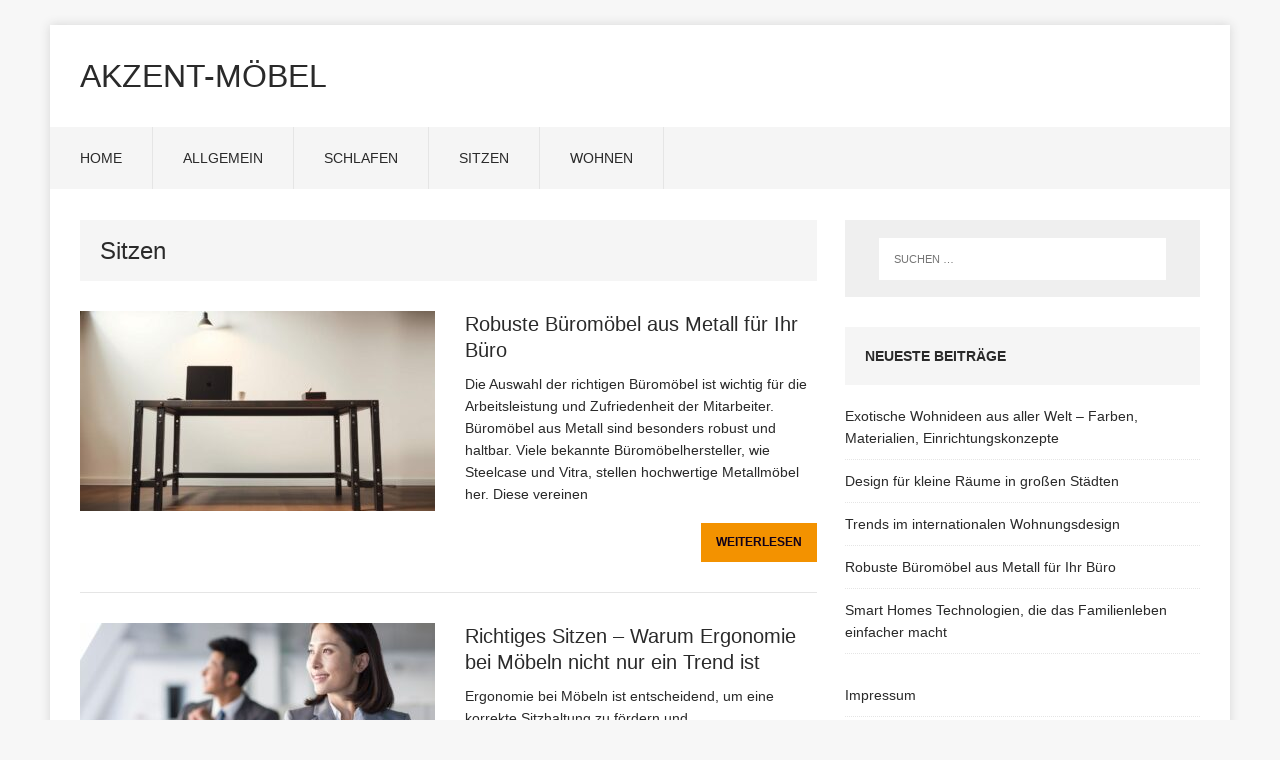

--- FILE ---
content_type: text/html; charset=UTF-8
request_url: https://www.akzent-moebel.de/category/sitzen/
body_size: 8572
content:
<!DOCTYPE html>
<html class="no-js" lang="de">
<head>
<meta charset="UTF-8">
<meta name="viewport" content="width=device-width, initial-scale=1.0">
<link rel="profile" href="https://gmpg.org/xfn/11" />
<link rel="pingback" href="https://www.akzent-moebel.de/xmlrpc.php" />
<meta name='robots' content='index, follow, max-image-preview:large, max-snippet:-1, max-video-preview:-1' />

	<!-- This site is optimized with the Yoast SEO plugin v26.7 - https://yoast.com/wordpress/plugins/seo/ -->
	<title>Sitzen Archive - Akzent-Möbel</title><link rel="preload" data-rocket-preload as="image" href="https://www.akzent-moebel.de/wp-content/uploads/2025/03/bueromoebel-aus-metall-355x200.jpg" imagesrcset="https://www.akzent-moebel.de/wp-content/uploads/2025/03/bueromoebel-aus-metall-355x200.jpg 355w, https://www.akzent-moebel.de/wp-content/uploads/2025/03/bueromoebel-aus-metall-737x415.jpg 737w" imagesizes="(max-width: 355px) 100vw, 355px" fetchpriority="high">
	<link rel="canonical" href="https://www.akzent-moebel.de/category/sitzen/" />
	<meta property="og:locale" content="de_DE" />
	<meta property="og:type" content="article" />
	<meta property="og:title" content="Sitzen Archive - Akzent-Möbel" />
	<meta property="og:url" content="https://www.akzent-moebel.de/category/sitzen/" />
	<meta property="og:site_name" content="Akzent-Möbel" />
	<meta name="twitter:card" content="summary_large_image" />
	<script type="application/ld+json" class="yoast-schema-graph">{"@context":"https://schema.org","@graph":[{"@type":"CollectionPage","@id":"https://www.akzent-moebel.de/category/sitzen/","url":"https://www.akzent-moebel.de/category/sitzen/","name":"Sitzen Archive - Akzent-Möbel","isPartOf":{"@id":"https://www.akzent-moebel.de/#website"},"primaryImageOfPage":{"@id":"https://www.akzent-moebel.de/category/sitzen/#primaryimage"},"image":{"@id":"https://www.akzent-moebel.de/category/sitzen/#primaryimage"},"thumbnailUrl":"https://www.akzent-moebel.de/wp-content/uploads/2025/03/bueromoebel-aus-metall.jpg","breadcrumb":{"@id":"https://www.akzent-moebel.de/category/sitzen/#breadcrumb"},"inLanguage":"de"},{"@type":"ImageObject","inLanguage":"de","@id":"https://www.akzent-moebel.de/category/sitzen/#primaryimage","url":"https://www.akzent-moebel.de/wp-content/uploads/2025/03/bueromoebel-aus-metall.jpg","contentUrl":"https://www.akzent-moebel.de/wp-content/uploads/2025/03/bueromoebel-aus-metall.jpg","width":1344,"height":768,"caption":"büromöbel aus metall"},{"@type":"BreadcrumbList","@id":"https://www.akzent-moebel.de/category/sitzen/#breadcrumb","itemListElement":[{"@type":"ListItem","position":1,"name":"Startseite","item":"https://www.akzent-moebel.de/"},{"@type":"ListItem","position":2,"name":"Sitzen"}]},{"@type":"WebSite","@id":"https://www.akzent-moebel.de/#website","url":"https://www.akzent-moebel.de/","name":"Akzent-Möbel","description":"","potentialAction":[{"@type":"SearchAction","target":{"@type":"EntryPoint","urlTemplate":"https://www.akzent-moebel.de/?s={search_term_string}"},"query-input":{"@type":"PropertyValueSpecification","valueRequired":true,"valueName":"search_term_string"}}],"inLanguage":"de"}]}</script>
	<!-- / Yoast SEO plugin. -->



<link rel="alternate" type="application/rss+xml" title="Akzent-Möbel &raquo; Feed" href="https://www.akzent-moebel.de/feed/" />
<link rel="alternate" type="application/rss+xml" title="Akzent-Möbel &raquo; Sitzen Kategorie-Feed" href="https://www.akzent-moebel.de/category/sitzen/feed/" />
<style id='wp-img-auto-sizes-contain-inline-css' type='text/css'>
img:is([sizes=auto i],[sizes^="auto," i]){contain-intrinsic-size:3000px 1500px}
/*# sourceURL=wp-img-auto-sizes-contain-inline-css */
</style>
<style id='wp-emoji-styles-inline-css' type='text/css'>

	img.wp-smiley, img.emoji {
		display: inline !important;
		border: none !important;
		box-shadow: none !important;
		height: 1em !important;
		width: 1em !important;
		margin: 0 0.07em !important;
		vertical-align: -0.1em !important;
		background: none !important;
		padding: 0 !important;
	}
/*# sourceURL=wp-emoji-styles-inline-css */
</style>
<style id='wp-block-library-inline-css' type='text/css'>
:root{--wp-block-synced-color:#7a00df;--wp-block-synced-color--rgb:122,0,223;--wp-bound-block-color:var(--wp-block-synced-color);--wp-editor-canvas-background:#ddd;--wp-admin-theme-color:#007cba;--wp-admin-theme-color--rgb:0,124,186;--wp-admin-theme-color-darker-10:#006ba1;--wp-admin-theme-color-darker-10--rgb:0,107,160.5;--wp-admin-theme-color-darker-20:#005a87;--wp-admin-theme-color-darker-20--rgb:0,90,135;--wp-admin-border-width-focus:2px}@media (min-resolution:192dpi){:root{--wp-admin-border-width-focus:1.5px}}.wp-element-button{cursor:pointer}:root .has-very-light-gray-background-color{background-color:#eee}:root .has-very-dark-gray-background-color{background-color:#313131}:root .has-very-light-gray-color{color:#eee}:root .has-very-dark-gray-color{color:#313131}:root .has-vivid-green-cyan-to-vivid-cyan-blue-gradient-background{background:linear-gradient(135deg,#00d084,#0693e3)}:root .has-purple-crush-gradient-background{background:linear-gradient(135deg,#34e2e4,#4721fb 50%,#ab1dfe)}:root .has-hazy-dawn-gradient-background{background:linear-gradient(135deg,#faaca8,#dad0ec)}:root .has-subdued-olive-gradient-background{background:linear-gradient(135deg,#fafae1,#67a671)}:root .has-atomic-cream-gradient-background{background:linear-gradient(135deg,#fdd79a,#004a59)}:root .has-nightshade-gradient-background{background:linear-gradient(135deg,#330968,#31cdcf)}:root .has-midnight-gradient-background{background:linear-gradient(135deg,#020381,#2874fc)}:root{--wp--preset--font-size--normal:16px;--wp--preset--font-size--huge:42px}.has-regular-font-size{font-size:1em}.has-larger-font-size{font-size:2.625em}.has-normal-font-size{font-size:var(--wp--preset--font-size--normal)}.has-huge-font-size{font-size:var(--wp--preset--font-size--huge)}.has-text-align-center{text-align:center}.has-text-align-left{text-align:left}.has-text-align-right{text-align:right}.has-fit-text{white-space:nowrap!important}#end-resizable-editor-section{display:none}.aligncenter{clear:both}.items-justified-left{justify-content:flex-start}.items-justified-center{justify-content:center}.items-justified-right{justify-content:flex-end}.items-justified-space-between{justify-content:space-between}.screen-reader-text{border:0;clip-path:inset(50%);height:1px;margin:-1px;overflow:hidden;padding:0;position:absolute;width:1px;word-wrap:normal!important}.screen-reader-text:focus{background-color:#ddd;clip-path:none;color:#444;display:block;font-size:1em;height:auto;left:5px;line-height:normal;padding:15px 23px 14px;text-decoration:none;top:5px;width:auto;z-index:100000}html :where(.has-border-color){border-style:solid}html :where([style*=border-top-color]){border-top-style:solid}html :where([style*=border-right-color]){border-right-style:solid}html :where([style*=border-bottom-color]){border-bottom-style:solid}html :where([style*=border-left-color]){border-left-style:solid}html :where([style*=border-width]){border-style:solid}html :where([style*=border-top-width]){border-top-style:solid}html :where([style*=border-right-width]){border-right-style:solid}html :where([style*=border-bottom-width]){border-bottom-style:solid}html :where([style*=border-left-width]){border-left-style:solid}html :where(img[class*=wp-image-]){height:auto;max-width:100%}:where(figure){margin:0 0 1em}html :where(.is-position-sticky){--wp-admin--admin-bar--position-offset:var(--wp-admin--admin-bar--height,0px)}@media screen and (max-width:600px){html :where(.is-position-sticky){--wp-admin--admin-bar--position-offset:0px}}

/*# sourceURL=wp-block-library-inline-css */
</style><style id='global-styles-inline-css' type='text/css'>
:root{--wp--preset--aspect-ratio--square: 1;--wp--preset--aspect-ratio--4-3: 4/3;--wp--preset--aspect-ratio--3-4: 3/4;--wp--preset--aspect-ratio--3-2: 3/2;--wp--preset--aspect-ratio--2-3: 2/3;--wp--preset--aspect-ratio--16-9: 16/9;--wp--preset--aspect-ratio--9-16: 9/16;--wp--preset--color--black: #000000;--wp--preset--color--cyan-bluish-gray: #abb8c3;--wp--preset--color--white: #ffffff;--wp--preset--color--pale-pink: #f78da7;--wp--preset--color--vivid-red: #cf2e2e;--wp--preset--color--luminous-vivid-orange: #ff6900;--wp--preset--color--luminous-vivid-amber: #fcb900;--wp--preset--color--light-green-cyan: #7bdcb5;--wp--preset--color--vivid-green-cyan: #00d084;--wp--preset--color--pale-cyan-blue: #8ed1fc;--wp--preset--color--vivid-cyan-blue: #0693e3;--wp--preset--color--vivid-purple: #9b51e0;--wp--preset--gradient--vivid-cyan-blue-to-vivid-purple: linear-gradient(135deg,rgb(6,147,227) 0%,rgb(155,81,224) 100%);--wp--preset--gradient--light-green-cyan-to-vivid-green-cyan: linear-gradient(135deg,rgb(122,220,180) 0%,rgb(0,208,130) 100%);--wp--preset--gradient--luminous-vivid-amber-to-luminous-vivid-orange: linear-gradient(135deg,rgb(252,185,0) 0%,rgb(255,105,0) 100%);--wp--preset--gradient--luminous-vivid-orange-to-vivid-red: linear-gradient(135deg,rgb(255,105,0) 0%,rgb(207,46,46) 100%);--wp--preset--gradient--very-light-gray-to-cyan-bluish-gray: linear-gradient(135deg,rgb(238,238,238) 0%,rgb(169,184,195) 100%);--wp--preset--gradient--cool-to-warm-spectrum: linear-gradient(135deg,rgb(74,234,220) 0%,rgb(151,120,209) 20%,rgb(207,42,186) 40%,rgb(238,44,130) 60%,rgb(251,105,98) 80%,rgb(254,248,76) 100%);--wp--preset--gradient--blush-light-purple: linear-gradient(135deg,rgb(255,206,236) 0%,rgb(152,150,240) 100%);--wp--preset--gradient--blush-bordeaux: linear-gradient(135deg,rgb(254,205,165) 0%,rgb(254,45,45) 50%,rgb(107,0,62) 100%);--wp--preset--gradient--luminous-dusk: linear-gradient(135deg,rgb(255,203,112) 0%,rgb(199,81,192) 50%,rgb(65,88,208) 100%);--wp--preset--gradient--pale-ocean: linear-gradient(135deg,rgb(255,245,203) 0%,rgb(182,227,212) 50%,rgb(51,167,181) 100%);--wp--preset--gradient--electric-grass: linear-gradient(135deg,rgb(202,248,128) 0%,rgb(113,206,126) 100%);--wp--preset--gradient--midnight: linear-gradient(135deg,rgb(2,3,129) 0%,rgb(40,116,252) 100%);--wp--preset--font-size--small: 13px;--wp--preset--font-size--medium: 20px;--wp--preset--font-size--large: 36px;--wp--preset--font-size--x-large: 42px;--wp--preset--spacing--20: 0.44rem;--wp--preset--spacing--30: 0.67rem;--wp--preset--spacing--40: 1rem;--wp--preset--spacing--50: 1.5rem;--wp--preset--spacing--60: 2.25rem;--wp--preset--spacing--70: 3.38rem;--wp--preset--spacing--80: 5.06rem;--wp--preset--shadow--natural: 6px 6px 9px rgba(0, 0, 0, 0.2);--wp--preset--shadow--deep: 12px 12px 50px rgba(0, 0, 0, 0.4);--wp--preset--shadow--sharp: 6px 6px 0px rgba(0, 0, 0, 0.2);--wp--preset--shadow--outlined: 6px 6px 0px -3px rgb(255, 255, 255), 6px 6px rgb(0, 0, 0);--wp--preset--shadow--crisp: 6px 6px 0px rgb(0, 0, 0);}:where(.is-layout-flex){gap: 0.5em;}:where(.is-layout-grid){gap: 0.5em;}body .is-layout-flex{display: flex;}.is-layout-flex{flex-wrap: wrap;align-items: center;}.is-layout-flex > :is(*, div){margin: 0;}body .is-layout-grid{display: grid;}.is-layout-grid > :is(*, div){margin: 0;}:where(.wp-block-columns.is-layout-flex){gap: 2em;}:where(.wp-block-columns.is-layout-grid){gap: 2em;}:where(.wp-block-post-template.is-layout-flex){gap: 1.25em;}:where(.wp-block-post-template.is-layout-grid){gap: 1.25em;}.has-black-color{color: var(--wp--preset--color--black) !important;}.has-cyan-bluish-gray-color{color: var(--wp--preset--color--cyan-bluish-gray) !important;}.has-white-color{color: var(--wp--preset--color--white) !important;}.has-pale-pink-color{color: var(--wp--preset--color--pale-pink) !important;}.has-vivid-red-color{color: var(--wp--preset--color--vivid-red) !important;}.has-luminous-vivid-orange-color{color: var(--wp--preset--color--luminous-vivid-orange) !important;}.has-luminous-vivid-amber-color{color: var(--wp--preset--color--luminous-vivid-amber) !important;}.has-light-green-cyan-color{color: var(--wp--preset--color--light-green-cyan) !important;}.has-vivid-green-cyan-color{color: var(--wp--preset--color--vivid-green-cyan) !important;}.has-pale-cyan-blue-color{color: var(--wp--preset--color--pale-cyan-blue) !important;}.has-vivid-cyan-blue-color{color: var(--wp--preset--color--vivid-cyan-blue) !important;}.has-vivid-purple-color{color: var(--wp--preset--color--vivid-purple) !important;}.has-black-background-color{background-color: var(--wp--preset--color--black) !important;}.has-cyan-bluish-gray-background-color{background-color: var(--wp--preset--color--cyan-bluish-gray) !important;}.has-white-background-color{background-color: var(--wp--preset--color--white) !important;}.has-pale-pink-background-color{background-color: var(--wp--preset--color--pale-pink) !important;}.has-vivid-red-background-color{background-color: var(--wp--preset--color--vivid-red) !important;}.has-luminous-vivid-orange-background-color{background-color: var(--wp--preset--color--luminous-vivid-orange) !important;}.has-luminous-vivid-amber-background-color{background-color: var(--wp--preset--color--luminous-vivid-amber) !important;}.has-light-green-cyan-background-color{background-color: var(--wp--preset--color--light-green-cyan) !important;}.has-vivid-green-cyan-background-color{background-color: var(--wp--preset--color--vivid-green-cyan) !important;}.has-pale-cyan-blue-background-color{background-color: var(--wp--preset--color--pale-cyan-blue) !important;}.has-vivid-cyan-blue-background-color{background-color: var(--wp--preset--color--vivid-cyan-blue) !important;}.has-vivid-purple-background-color{background-color: var(--wp--preset--color--vivid-purple) !important;}.has-black-border-color{border-color: var(--wp--preset--color--black) !important;}.has-cyan-bluish-gray-border-color{border-color: var(--wp--preset--color--cyan-bluish-gray) !important;}.has-white-border-color{border-color: var(--wp--preset--color--white) !important;}.has-pale-pink-border-color{border-color: var(--wp--preset--color--pale-pink) !important;}.has-vivid-red-border-color{border-color: var(--wp--preset--color--vivid-red) !important;}.has-luminous-vivid-orange-border-color{border-color: var(--wp--preset--color--luminous-vivid-orange) !important;}.has-luminous-vivid-amber-border-color{border-color: var(--wp--preset--color--luminous-vivid-amber) !important;}.has-light-green-cyan-border-color{border-color: var(--wp--preset--color--light-green-cyan) !important;}.has-vivid-green-cyan-border-color{border-color: var(--wp--preset--color--vivid-green-cyan) !important;}.has-pale-cyan-blue-border-color{border-color: var(--wp--preset--color--pale-cyan-blue) !important;}.has-vivid-cyan-blue-border-color{border-color: var(--wp--preset--color--vivid-cyan-blue) !important;}.has-vivid-purple-border-color{border-color: var(--wp--preset--color--vivid-purple) !important;}.has-vivid-cyan-blue-to-vivid-purple-gradient-background{background: var(--wp--preset--gradient--vivid-cyan-blue-to-vivid-purple) !important;}.has-light-green-cyan-to-vivid-green-cyan-gradient-background{background: var(--wp--preset--gradient--light-green-cyan-to-vivid-green-cyan) !important;}.has-luminous-vivid-amber-to-luminous-vivid-orange-gradient-background{background: var(--wp--preset--gradient--luminous-vivid-amber-to-luminous-vivid-orange) !important;}.has-luminous-vivid-orange-to-vivid-red-gradient-background{background: var(--wp--preset--gradient--luminous-vivid-orange-to-vivid-red) !important;}.has-very-light-gray-to-cyan-bluish-gray-gradient-background{background: var(--wp--preset--gradient--very-light-gray-to-cyan-bluish-gray) !important;}.has-cool-to-warm-spectrum-gradient-background{background: var(--wp--preset--gradient--cool-to-warm-spectrum) !important;}.has-blush-light-purple-gradient-background{background: var(--wp--preset--gradient--blush-light-purple) !important;}.has-blush-bordeaux-gradient-background{background: var(--wp--preset--gradient--blush-bordeaux) !important;}.has-luminous-dusk-gradient-background{background: var(--wp--preset--gradient--luminous-dusk) !important;}.has-pale-ocean-gradient-background{background: var(--wp--preset--gradient--pale-ocean) !important;}.has-electric-grass-gradient-background{background: var(--wp--preset--gradient--electric-grass) !important;}.has-midnight-gradient-background{background: var(--wp--preset--gradient--midnight) !important;}.has-small-font-size{font-size: var(--wp--preset--font-size--small) !important;}.has-medium-font-size{font-size: var(--wp--preset--font-size--medium) !important;}.has-large-font-size{font-size: var(--wp--preset--font-size--large) !important;}.has-x-large-font-size{font-size: var(--wp--preset--font-size--x-large) !important;}
/*# sourceURL=global-styles-inline-css */
</style>

<style id='classic-theme-styles-inline-css' type='text/css'>
/*! This file is auto-generated */
.wp-block-button__link{color:#fff;background-color:#32373c;border-radius:9999px;box-shadow:none;text-decoration:none;padding:calc(.667em + 2px) calc(1.333em + 2px);font-size:1.125em}.wp-block-file__button{background:#32373c;color:#fff;text-decoration:none}
/*# sourceURL=/wp-includes/css/classic-themes.min.css */
</style>
<link data-minify="1" rel='stylesheet' id='mh-edition-css' href='https://www.akzent-moebel.de/wp-content/cache/min/1/wp-content/themes/mh-edition/style.css?ver=1767883147' type='text/css' media='all' />
<link data-minify="1" rel='stylesheet' id='mh-font-awesome-css' href='https://www.akzent-moebel.de/wp-content/cache/min/1/wp-content/themes/mh-edition/includes/font-awesome.min.css?ver=1767883147' type='text/css' media='all' />
<script type="text/javascript" src="https://www.akzent-moebel.de/wp-includes/js/jquery/jquery.min.js?ver=3.7.1" id="jquery-core-js"></script>
<script type="text/javascript" src="https://www.akzent-moebel.de/wp-includes/js/jquery/jquery-migrate.min.js?ver=3.4.1" id="jquery-migrate-js"></script>
<script data-minify="1" type="text/javascript" src="https://www.akzent-moebel.de/wp-content/cache/min/1/wp-content/themes/mh-edition/js/scripts.js?ver=1767883147" id="mh-scripts-js"></script>
<link rel="https://api.w.org/" href="https://www.akzent-moebel.de/wp-json/" /><link rel="alternate" title="JSON" type="application/json" href="https://www.akzent-moebel.de/wp-json/wp/v2/categories/2" /><link rel="EditURI" type="application/rsd+xml" title="RSD" href="https://www.akzent-moebel.de/xmlrpc.php?rsd" />
<meta name="generator" content="WordPress 6.9" />
<!-- HFCM by 99 Robots - Snippet # 2: CCM19 -->
<script data-minify="1" src="https://www.akzent-moebel.de/wp-content/cache/min/1/app.js?ver=1767883147" referrerpolicy="origin"></script>

<!-- /end HFCM by 99 Robots -->
<style type="text/css">
.mh-subheader, .mh-footer-nav, .mh-footer-nav ul ul li:hover, .slicknav_btn, .slicknav_menu, .slicknav_nav .slicknav_item:hover, .slicknav_nav a:hover, .mh-excerpt-more, .entry-tags .fa, .page-numbers:hover, .current, a:hover .pagelink, .pagelink, .mh-comment-meta-links .comment-reply-link, .mh-comment-meta-links .comment-edit-link, #cancel-comment-reply-link, .required, input[type=submit], .mh-back-to-top, #infinite-handle span, .mh-slider-widget .flex-control-paging li a.flex-active, .mh-slider-widget .flex-control-paging li a.flex-active:hover, .mh-footer-widget .mh-slider-content .mh-excerpt-more, .mh-carousel-widget .flex-direction-nav a, .mh-spotlight-widget, .mh_edition_author_bio, .mh-social-widget li:hover a, .mh-footer-widget .mh-social-widget li a, .mh-tab-button.active, .tagcloud a:hover, .mh-widget .tagcloud a:hover, .mh-footer-widget .tagcloud a:hover { background: #f39200; }
a:hover, .mh-header-tagline, .mh-breadcrumb a:hover, .mh-meta a:hover, .mh-footer .mh-meta a:hover, .entry-content a, .mh-footer a:hover, .mh-copyright a, .mh-comment-info, .mh-slider-content .mh-excerpt-more, .mh-spotlight-widget .mh-excerpt-more, .mh-footer-widget .mh-spotlight-widget .mh-excerpt-more, .mh-footer-widget .mh-slider-title:hover, .mh-tabbed-widget li a:hover, .mh-posts-grid-title a:hover, .mh-custom-posts-xl-title a:hover, .mh-footer-widget .mh-posts-list-title a:hover, .mh-author-box a:hover { color: #f39200; }
blockquote, .bypostauthor .mh-comment-meta, input[type=text]:hover, input[type=email]:hover, input[type=tel]:hover, input[type=url]:hover, textarea:hover, .mh-footer-widget-title, .mh-tab-buttons { border-color: #f39200; }
.mh-slider-caption, .mh-carousel-caption, .mh-spotlight-caption, .mh-posts-large-caption, .mh-nip-item:hover .mh-nip-overlay { background: #f39200; background: rgba( 243,146,0, 0.8); }
.mh-widget-col-1 .mh-slider-caption, .mh-home-2 .mh-slider-caption, .mh-home-5 .mh-slider-caption { background: rgba(243,146,0, 1); }
@media screen and (max-width: 900px) { .mh-slider-caption { background: rgba(243,146,0, 1); } }
.slicknav_menu .slicknav_icon-bar { background-color: #110019; }
.slicknav_menu .slicknav_menutxt, .slicknav_nav a, .slicknav_nav a:hover, .slicknav_nav .slicknav_arrow, .mh-ticker-title, #mh-ticker-loop a, .mh-slider-title, .mh-slider-content, .mh-carousel-caption, .mh-footer-widget .mh-slider-content .mh-excerpt-more, .mh-posts-large-caption, .mh-spotlight-caption, .mh-spotlight-title a, .mh-spotlight-title a:hover, .mh-spotlight-meta, .mh-spotlight-meta a, .mh-spotlight-meta a:hover, .mh-footer-widget .mh-spotlight-meta a, .mh-footer-widget .mh-spotlight-meta a:hover, .mh-spotlight-content, .mh-footer-widget .mh-spotlight-title a:hover, .mh-author-bio-widget .mh-author-bio, .mh_edition_author_bio .mh-widget-title, .mh_edition_author_bio .mh-footer-widget-title, .mh-social-widget .fa-mh-social, .mh-tab-button.active, .mh-footer-widget .mh-tab-button.active, .mh-carousel-widget .flex-direction-nav a::before, .tagcloud a:hover, .mh-footer-widget .tagcloud a:hover, .mh-back-to-top, .mh-back-to-top:hover, .mh-footer-nav li a, .mh-excerpt-more, .mh-footer-widget .mh-excerpt-more, .entry-tags, .mh-comment-meta-links .comment-reply-link, .mh-comment-meta-links .comment-edit-link, input[type="submit"], .page-numbers:hover, .current, a:hover .pagelink, .pagelink { color: #110019; }
.slicknav_nav ul, .mh-ticker-title, .mh_edition_author_bio .mh-widget-title, .mh_edition_author_bio .mh-footer-widget-title { border-color: #110019; }
</style>
<!--[if lt IE 9]>
<script src="https://www.akzent-moebel.de/wp-content/themes/mh-edition/js/css3-mediaqueries.js"></script>
<![endif]-->
<meta name="generator" content="AccelerateWP 3.20.0.3-1.1-32" data-wpr-features="wpr_minify_js wpr_oci wpr_minify_css wpr_desktop wpr_dns_prefetch" /></head>
<body id="mh-mobile" class="archive category category-sitzen category-2 wp-theme-mh-edition mh-right-sb">
<div  class="mh-container mh-container-outer">
<div  class="mh-header-mobile-nav clearfix"></div>
<header  class="mh-header">
	<div  class="mh-container mh-container-inner mh-row clearfix">
		<div class="mh-col-1-1 mh-custom-header">
<a href="https://www.akzent-moebel.de/" title="Akzent-Möbel" rel="home">
<div class="mh-site-logo" role="banner">
<div class="mh-header-text">
<h2 class="mh-header-title">Akzent-Möbel</h2>
</div>
</div>
</a>
</div>
	</div>
	<nav class="mh-main-nav clearfix">
		<div class="menu-haupt-container"><ul id="menu-haupt" class="menu"><li id="menu-item-45" class="menu-item menu-item-type-custom menu-item-object-custom menu-item-home menu-item-45"><a href="https://www.akzent-moebel.de/">Home</a></li>
<li id="menu-item-28" class="menu-item menu-item-type-taxonomy menu-item-object-category menu-item-28"><a href="https://www.akzent-moebel.de/category/allgemein/">Allgemein</a></li>
<li id="menu-item-29" class="menu-item menu-item-type-taxonomy menu-item-object-category menu-item-29"><a href="https://www.akzent-moebel.de/category/schlafen/">Schlafen</a></li>
<li id="menu-item-30" class="menu-item menu-item-type-taxonomy menu-item-object-category current-menu-item menu-item-30"><a href="https://www.akzent-moebel.de/category/sitzen/" aria-current="page">Sitzen</a></li>
<li id="menu-item-31" class="menu-item menu-item-type-taxonomy menu-item-object-category menu-item-31"><a href="https://www.akzent-moebel.de/category/wohnen/">Wohnen</a></li>
</ul></div>	</nav>
	</header>
<div  class="mh-wrapper clearfix">
	<div  id="main-content" class="mh-loop mh-content"><header class="page-header">
<h1 class="page-title">Sitzen</h1>
</header>
<article class="mh-loop-item clearfix post-339 post type-post status-publish format-standard has-post-thumbnail hentry category-sitzen">
	<div class="mh-loop-thumb">
		<a href="https://www.akzent-moebel.de/robuste-bueromoebel-aus-metall-fuer-ihr-buero/"><img width="355" height="200" src="https://www.akzent-moebel.de/wp-content/uploads/2025/03/bueromoebel-aus-metall-355x200.jpg" class="attachment-mh-edition-medium size-mh-edition-medium wp-post-image" alt="büromöbel aus metall" decoding="async" fetchpriority="high" srcset="https://www.akzent-moebel.de/wp-content/uploads/2025/03/bueromoebel-aus-metall-355x200.jpg 355w, https://www.akzent-moebel.de/wp-content/uploads/2025/03/bueromoebel-aus-metall-737x415.jpg 737w" sizes="(max-width: 355px) 100vw, 355px" />		</a>
	</div>
	<div class="mh-loop-content clearfix">
		<header class="mh-loop-header">
			<h3 class="mh-loop-title">
				<a href="https://www.akzent-moebel.de/robuste-bueromoebel-aus-metall-fuer-ihr-buero/" rel="bookmark">
					Robuste Büromöbel aus Metall für Ihr Büro				</a>
			</h3>
			<div class="mh-meta mh-loop-meta">
							</div>
		</header>
		<div class="mh-loop-excerpt">
			<div class="mh-excerpt"><p>Die Auswahl der richtigen Büromöbel ist wichtig für die Arbeitsleistung und Zufriedenheit der Mitarbeiter. Büromöbel aus Metall sind besonders robust und haltbar. Viele bekannte Büromöbelhersteller, wie Steelcase und Vitra, stellen hochwertige Metallmöbel her. Diese vereinen <a class="mh-excerpt-more" href="https://www.akzent-moebel.de/robuste-bueromoebel-aus-metall-fuer-ihr-buero/" title="Robuste Büromöbel aus Metall für Ihr Büro">Weiterlesen</a></p>
</div>		</div>
	</div>
</article><article class="mh-loop-item clearfix post-356 post type-post status-publish format-standard has-post-thumbnail hentry category-sitzen">
	<div class="mh-loop-thumb">
		<a href="https://www.akzent-moebel.de/richtiges-sitzen-warum-ergonomie-bei-moebeln-nicht-nur-ein-trend-ist/"><img width="355" height="200" src="https://www.akzent-moebel.de/wp-content/uploads/2025/04/business-person-sitting-in-office-355x200.jpg" class="attachment-mh-edition-medium size-mh-edition-medium wp-post-image" alt="" decoding="async" srcset="https://www.akzent-moebel.de/wp-content/uploads/2025/04/business-person-sitting-in-office-355x200.jpg 355w, https://www.akzent-moebel.de/wp-content/uploads/2025/04/business-person-sitting-in-office-737x415.jpg 737w" sizes="(max-width: 355px) 100vw, 355px" />		</a>
	</div>
	<div class="mh-loop-content clearfix">
		<header class="mh-loop-header">
			<h3 class="mh-loop-title">
				<a href="https://www.akzent-moebel.de/richtiges-sitzen-warum-ergonomie-bei-moebeln-nicht-nur-ein-trend-ist/" rel="bookmark">
					Richtiges Sitzen – Warum Ergonomie bei Möbeln nicht nur ein Trend ist				</a>
			</h3>
			<div class="mh-meta mh-loop-meta">
							</div>
		</header>
		<div class="mh-loop-excerpt">
			<div class="mh-excerpt"><p>Ergonomie bei Möbeln ist entscheidend, um eine korrekte Sitzhaltung zu fördern und Gesundheitsprobleme wie Rückenschmerzen, Nackenverspannungen und Durchblutungsstörungen zu verhindern. Ergonomische Designs unterstützen die natürliche Krümmung der Wirbelsäule und ermöglichen individuelle Anpassungen, die Belastungen und <a class="mh-excerpt-more" href="https://www.akzent-moebel.de/richtiges-sitzen-warum-ergonomie-bei-moebeln-nicht-nur-ein-trend-ist/" title="Richtiges Sitzen – Warum Ergonomie bei Möbeln nicht nur ein Trend ist">Weiterlesen</a></p>
</div>		</div>
	</div>
</article><article class="mh-loop-item clearfix post-314 post type-post status-publish format-standard has-post-thumbnail hentry category-sitzen tag-bueroeinrichtung-sparen tag-bueromoebel-angebote tag-bueromoebel-outlet tag-bueromoebel-schnaeppchen tag-effizientes-sparen tag-guenstige-bueromoebel tag-outlet-angebote tag-preiswerte-bueromoebel tag-rabatte-fuer-bueromoebel tag-reduzierte-bueromoebel">
	<div class="mh-loop-thumb">
		<a href="https://www.akzent-moebel.de/effizient-sparen-mit-bueromoebel-outlet-angeboten/"><img width="355" height="200" src="https://www.akzent-moebel.de/wp-content/uploads/2025/03/tired-woman-at-office-desk-355x200.jpg" class="attachment-mh-edition-medium size-mh-edition-medium wp-post-image" alt="" decoding="async" srcset="https://www.akzent-moebel.de/wp-content/uploads/2025/03/tired-woman-at-office-desk-355x200.jpg 355w, https://www.akzent-moebel.de/wp-content/uploads/2025/03/tired-woman-at-office-desk-737x415.jpg 737w" sizes="(max-width: 355px) 100vw, 355px" />		</a>
	</div>
	<div class="mh-loop-content clearfix">
		<header class="mh-loop-header">
			<h3 class="mh-loop-title">
				<a href="https://www.akzent-moebel.de/effizient-sparen-mit-bueromoebel-outlet-angeboten/" rel="bookmark">
					Effizient Sparen mit Büromöbel Outlet-Angeboten				</a>
			</h3>
			<div class="mh-meta mh-loop-meta">
							</div>
		</header>
		<div class="mh-loop-excerpt">
			<div class="mh-excerpt"><p>Outlet-Angebote ermöglichen es, Büromöbel günstig zu kaufen. So sichert man kostengünstige Büroeinrichtungen. Unternehmen sparen deutlich, ohne bei Qualität oder Design Kompromisse einzugehen. Mit günstigen Büromöbeln aus Outlets entsteht ein professionelles Arbeitsumfeld. Es ist nicht nur <a class="mh-excerpt-more" href="https://www.akzent-moebel.de/effizient-sparen-mit-bueromoebel-outlet-angeboten/" title="Effizient Sparen mit Büromöbel Outlet-Angeboten">Weiterlesen</a></p>
</div>		</div>
	</div>
</article><article class="mh-loop-item clearfix post-332 post type-post status-publish format-standard has-post-thumbnail hentry category-sitzen">
	<div class="mh-loop-thumb">
		<a href="https://www.akzent-moebel.de/ergonomische-schwerlaststuehle-fuers-buero/"><img width="355" height="200" src="https://www.akzent-moebel.de/wp-content/uploads/2025/03/Schwerlaststuehle-ergonomisch-fuers-Buero-355x200.jpg" class="attachment-mh-edition-medium size-mh-edition-medium wp-post-image" alt="Schwerlaststühle ergonomisch fürs Büro" decoding="async" loading="lazy" srcset="https://www.akzent-moebel.de/wp-content/uploads/2025/03/Schwerlaststuehle-ergonomisch-fuers-Buero-355x200.jpg 355w, https://www.akzent-moebel.de/wp-content/uploads/2025/03/Schwerlaststuehle-ergonomisch-fuers-Buero-737x415.jpg 737w" sizes="auto, (max-width: 355px) 100vw, 355px" />		</a>
	</div>
	<div class="mh-loop-content clearfix">
		<header class="mh-loop-header">
			<h3 class="mh-loop-title">
				<a href="https://www.akzent-moebel.de/ergonomische-schwerlaststuehle-fuers-buero/" rel="bookmark">
					Ergonomische Schwerlaststühle fürs Büro				</a>
			</h3>
			<div class="mh-meta mh-loop-meta">
							</div>
		</header>
		<div class="mh-loop-excerpt">
			<div class="mh-excerpt"><p>Ergonomisch gestaltete Bürostühle sind für hohe Belastungen gemacht. Sie unterstützen Personen, die viel Gewicht tragen müssen. Schwerlaststühle eignen sich besonders für Personen, die schwer arbeiten. Sie verbessern Stabilität und gesunde Sitzhaltung. Solche Stühle sind wichtig, um <a class="mh-excerpt-more" href="https://www.akzent-moebel.de/ergonomische-schwerlaststuehle-fuers-buero/" title="Ergonomische Schwerlaststühle fürs Büro">Weiterlesen</a></p>
</div>		</div>
	</div>
</article><article class="mh-loop-item clearfix post-18 post type-post status-publish format-standard has-post-thumbnail hentry category-sitzen tag-buero tag-schreibtisch tag-sessel tag-sitzen tag-tisch">
	<div class="mh-loop-thumb">
		<a href="https://www.akzent-moebel.de/komfortabel-und-hochwertig-chefsessel-im-test/"><img width="300" height="200" src="https://www.akzent-moebel.de/wp-content/uploads/2017/01/buero_stuhl_1484058465.jpg" class="attachment-mh-edition-medium size-mh-edition-medium wp-post-image" alt="" decoding="async" loading="lazy" srcset="https://www.akzent-moebel.de/wp-content/uploads/2017/01/buero_stuhl_1484058465.jpg 1280w, https://www.akzent-moebel.de/wp-content/uploads/2017/01/buero_stuhl_1484058465-300x200.jpg 300w, https://www.akzent-moebel.de/wp-content/uploads/2017/01/buero_stuhl_1484058465-768x512.jpg 768w, https://www.akzent-moebel.de/wp-content/uploads/2017/01/buero_stuhl_1484058465-1024x682.jpg 1024w" sizes="auto, (max-width: 300px) 100vw, 300px" />		</a>
	</div>
	<div class="mh-loop-content clearfix">
		<header class="mh-loop-header">
			<h3 class="mh-loop-title">
				<a href="https://www.akzent-moebel.de/komfortabel-und-hochwertig-chefsessel-im-test/" rel="bookmark">
					Komfortabel und hochwertig – Chefsessel im Test				</a>
			</h3>
			<div class="mh-meta mh-loop-meta">
							</div>
		</header>
		<div class="mh-loop-excerpt">
			<div class="mh-excerpt"><p>Unabhängig davon, welche Leistungen Menschen in Führungspositionen erbringen, sie alle haben eines gemeinsam: Sie verbringen einen Großteil ihrer Zeit hinter ihrem Schreibtisch. Eine sitzende Tätigkeit im Büro kann bei den falschen Möbeln eine Tortur für <a class="mh-excerpt-more" href="https://www.akzent-moebel.de/komfortabel-und-hochwertig-chefsessel-im-test/" title="Komfortabel und hochwertig – Chefsessel im Test">Weiterlesen</a></p>
</div>		</div>
	</div>
</article>	</div>
		<aside class="mh-widget-col-1 mh-sidebar">
		<div id="search-2" class="mh-widget widget_search"><form role="search" method="get" class="search-form" action="https://www.akzent-moebel.de/">
				<label>
					<span class="screen-reader-text">Suche nach:</span>
					<input type="search" class="search-field" placeholder="Suchen …" value="" name="s" />
				</label>
				<input type="submit" class="search-submit" value="Suchen" />
			</form></div>
		<div id="recent-posts-2" class="mh-widget widget_recent_entries">
		<h4 class="mh-widget-title">Neueste Beiträge</h4>
		<ul>
											<li>
					<a href="https://www.akzent-moebel.de/exotische-wohnideen-aus-aller-welt/">Exotische Wohnideen aus aller Welt – Farben, Materialien, Einrichtungskonzepte</a>
									</li>
											<li>
					<a href="https://www.akzent-moebel.de/design-fuer-kleine-raeume-in-grossen-staedten/">Design für kleine Räume in großen Städten</a>
									</li>
											<li>
					<a href="https://www.akzent-moebel.de/trends-im-internationalen-wohnungsdesign/">Trends im internationalen Wohnungsdesign</a>
									</li>
											<li>
					<a href="https://www.akzent-moebel.de/robuste-bueromoebel-aus-metall-fuer-ihr-buero/">Robuste Büromöbel aus Metall für Ihr Büro</a>
									</li>
											<li>
					<a href="https://www.akzent-moebel.de/smart-homes-technologien-die-das-familienleben-einfacher-macht/">Smart Homes Technologien, die das Familienleben einfacher macht</a>
									</li>
					</ul>

		</div><div id="nav_menu-2" class="mh-widget widget_nav_menu"><div class="menu-info-container"><ul id="menu-info" class="menu"><li id="menu-item-187" class="menu-item menu-item-type-post_type menu-item-object-page menu-item-187"><a href="https://www.akzent-moebel.de/impressum/">Impressum</a></li>
<li id="menu-item-186" class="menu-item menu-item-type-post_type menu-item-object-page menu-item-privacy-policy menu-item-186"><a rel="privacy-policy" href="https://www.akzent-moebel.de/datenschutz/">Datenschutz</a></li>
</ul></div></div>	</aside>
</div>
<div  class="mh-copyright-wrap">
	<div  class="mh-container mh-container-inner clearfix">
		<p class="mh-copyright"> </p>
	</div>
</div>
<a href="#" class="mh-back-to-top"><i class="fa fa-chevron-circle-up"></i></a>
</div><!-- .mh-container-outer -->
<script type="speculationrules">
{"prefetch":[{"source":"document","where":{"and":[{"href_matches":"/*"},{"not":{"href_matches":["/wp-*.php","/wp-admin/*","/wp-content/uploads/*","/wp-content/*","/wp-content/plugins/*","/wp-content/themes/mh-edition/*","/*\\?(.+)"]}},{"not":{"selector_matches":"a[rel~=\"nofollow\"]"}},{"not":{"selector_matches":".no-prefetch, .no-prefetch a"}}]},"eagerness":"conservative"}]}
</script>
<script defer src="https://static.cloudflareinsights.com/beacon.min.js/vcd15cbe7772f49c399c6a5babf22c1241717689176015" integrity="sha512-ZpsOmlRQV6y907TI0dKBHq9Md29nnaEIPlkf84rnaERnq6zvWvPUqr2ft8M1aS28oN72PdrCzSjY4U6VaAw1EQ==" data-cf-beacon='{"version":"2024.11.0","token":"684e5b3f60be4572912ebdf519f9c062","r":1,"server_timing":{"name":{"cfCacheStatus":true,"cfEdge":true,"cfExtPri":true,"cfL4":true,"cfOrigin":true,"cfSpeedBrain":true},"location_startswith":null}}' crossorigin="anonymous"></script>
</body>
</html><!--
Performance optimized by Redis Object Cache. Learn more: https://wprediscache.com

Erhielt 1375 Objects (406 KB) von Redis beim Benutzen von PhpRedis (v6.3.0).
-->

<!-- Performance optimized by AccelerateWP. -->